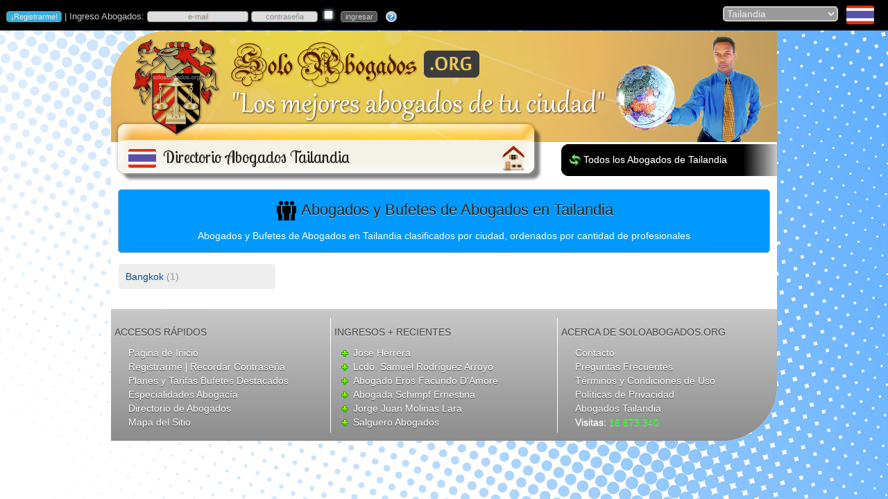

--- FILE ---
content_type: text/html
request_url: https://www.soloabogados.org/directorio/abogados/tailandia
body_size: 14674
content:
<!DOCTYPE html PUBLIC "-//W3C//DTD XHTML 1.0 Transitional//EN" "http://www.w3.org/TR/xhtml1/DTD/xhtml1-transitional.dtd">
<html xmlns="http://www.w3.org/1999/xhtml">
<head>
<meta http-equiv="Content-Type" content="text/html; charset=iso-8859-1">
<meta http-equiv="cache-control" content="private">
<meta http-equiv="content-language" content="es">
<meta name="description" content="Abogados en Tailandia en SoloAbogados.Org, el directorio de Abogados y Bufetes de Abogados de habla hispana.">
<title>Directorio Abogados Tailandia | SoloAbogados.Org</title>
<link rel="canonical" href="https://www.soloabogados.org/directorio/abogados/tailandia"/>
<link rel="stylesheet" href="/g.css">
<link rel="stylesheet" href="/css/ui-lightness/jquery-ui-1.8.17.custom.css">
<script type="text/javascript" src="https://ajax.googleapis.com/ajax/libs/jquery/1.7.1/jquery.min.js"></script>
<script type="text/javascript">if (typeof jQuery == 'undefined'){document.write(unescape("%3Cscript src='/js/jquery-1.7.1.min.js' type='text/javascript'%3E%3C/script%3E"))}</script>
<script type="text/javascript" src="/js/f.js"></script>
<script type="text/javascript">
function ca()
{
document.getElementById("f2").action = "/directorio/" + "abogados" + "/" + document.getElementById("pais").value;
return (true)
}
function ca2()
{
document.getElementById("f2").action = "/todos/" + "abogados" + "/especialidades/" + document.getElementById("pais").value;
return (true)
}
$(window).scroll(function(){
	checkY();
});
function checkY(){
	if( $(window).scrollTop() > 10 ){
		$('#pos').show('fade');
	}else{
		$('#pos').hide('fade');
	}
}
</script>
<style type="text/css">
a.self{
	color: #202020;
	font-size: 20px
}
a.self:hover {text-decoration:none}
</style></head>
<body id="up">
<script type="text/javascript">
var d = new Date();
if (VNav>6 || VNav==-1) document.write('<img src=/pics/' + (1+d.getMonth()) + '.jpg class=bg />')
</script>
<!-- <noscript><meta http-equiv="refresh" content="0; url=/no_script"></noscript> -->
<script type="text/javascript">if (window.top!=window.self){top.location="/"}</script>
<script type="text/javascript">
$(function(){
	$("#dialogo").dialog({
		autoOpen: false,
		modal: true,
		show: "explode",
		hide: "explode",
		buttons: {
			Esc: function() {
				$(this).dialog("close");
			}
		}
	});
})
</script>
<div id="dialogo"></div>

<script type="text/javascript">
function validar(fx){
if (fx.usuario.value=='' || fx.usuario.value=='e-mail' || fx.usuario.value=='incorrecto')
{
	fx.usuario.focus();
	$('#dialogo').html('<p>Ingresa tu nombre de usuario, que es la direcci&oacute;n de e-mail con la que te registraste.</p>');
	$('span.ui-dialog-title').html('Ingresa Usuario');
	$('#dialogo').dialog("open");
	fx.usuario.value = '';
	return (false);
}

txt=fx.usuario.value;
if (txt.indexOf("@")<1){
	fx.usuario.focus();
	$('#dialogo').html('<p>La direcci&oacute;n de correo electr&oacute;nico parece incorrecta. Rev&iacute;sala por favor.</p>');
	$('span.ui-dialog-title').html('e-mail incorrecto');
	$('#dialogo').dialog("open");
	return (false);
}

if (fx.clave.value=='' || fx.clave.value=='contraseña' || fx.clave.value=='incorrecto'){
	fx.clave.focus();
	$('#dialogo').html('<p>Ingresa tu contrase&ntilde;a. &iquest;No la recuerdas? Haz <a style="color:#00F" href="/recordarme">clic aqu&iacute;</a>.</p>');
	$('span.ui-dialog-title').html('Ingresa Contrase&ntilde;a');
	$('#dialogo').dialog("open");
	return (false);
}
document.getElementById("f1").submit();
popup('popUpDiv')
}
</script>

<div id="blanket" style="display:none"></div>
<div id="popUpDiv" style="display:none"><img src="/pics/loader.gif" width="32" height="32" id="loading" name="loading"/></div>
<table style="min-width:960px" width="100%" bgcolor="#000000" cellspacing="0" cellpadding="0">
	<tr>
		<td width="70%">

<form name="f1" id="f1" action="/inicio" method="post"><input name="login" type="hidden" value="1"><p style="color:#CCC;font-size:13px">&nbsp;<input type="button" class="reg" name="registrarme" title="&iquest;Eres Abogado o Bufete de Abogados? Reg&iacute;strate gratis." value="&iexcl;Registrarme!" onclick="parent.location='/registrarme'"> | Ingreso Abogados: <input name="usuario" id="usuario" title="Ingreso: tipea aqu&iacute; tu usuario, el e-mail con el que te registraste" type="text" style="width:140px;color:#888" class="estado" onfocus="if (this.value=='e-mail' || this.value=='incorrecto') {this.value='';this.style.color='#000'};this.style.backgroundColor='#CBE2A3'" onblur="if (this.value=='') {this.value='e-mail';this.style.color='#888'};this.style.backgroundColor='#DDD'" value="e-mail" size="10" maxlength="100">&nbsp;<input name="clave" title="Ingreso: tipea aqu&iacute; tu contrase&ntilde;a - el sistema diferencia may&uacute;sculas de min&uacute;sculas; corrobora que ingresas tu contrase&ntilde;a correctamente." style="color:#888" id="clave" type="password" class="estado" onfocus="if (this.value=='contrase&ntilde;a' || this.value=='incorrecto') {this.value='';this.style.color='#000'};this.style.backgroundColor='#CBE2A3';if (VNav>=9 || VNav==-1) this.type='password'" onblur="if (this.value=='') {this.value='contrase&ntilde;a';this.style.color='#888';if (VNav>=9 || VNav==-1) this.type='text'};this.style.backgroundColor='#DDD'"value="contrase&ntilde;a" size="10" maxlength="30" autocomplete="off"> <input name="rec" id="rec" type="checkbox" title="recordarme en este navegador" value="1"> &nbsp;<input type="button" name="s" value="ingresar" style="background-color:#555;color:#CCC" onmouseover="this.style.backgroundColor='#98CA64';this.style.color='#444'" onmouseout="this.style.backgroundColor='#555';this.style.color='#CCC'" onclick="validar(this.form)"> &nbsp; <a href="/recordarme"><img src="/pics/pregunta.png" width="16" height="16" border="0" align="absmiddle" title="si olvidaste tu contrase&ntilde;a haz clic aqu&iacute;"></a></p></form>
<script type="text/javascript">
$("#usuario").keypress(function(e){if(e.which===13){}});
$("#clave").keypress(function(e){if(e.which===13){validar(this.form)}});
$("#rec").keypress(function(e){if(e.which===13){validar(this.form)}});
if (VNav>=9 || VNav==-1) {document.getElementById("clave").type='text'}
</script>

		</td>

		<td width="30%" align="right"><form name="f2" id="f2" method="post" action="/">
		<select name="pais" id="pais" onchange="ca();document.f2.submit();popup('popUpDiv')">
<option value="de">Alemania</option><option value="ad">Andorra</option><option value="ar">Argentina</option><option value="aw">Aruba</option><option value="au">Australia</option><option value="at">Austria</option><option value="be">Bélgica</option><option value="bo">Bolivia</option><option value="br">Brasil</option><option value="ca">Canadá</option><option value="cl">Chile</option><option value="cn">China</option><option value="co">Colombia</option><option value="cr">Costa Rica</option><option value="cu">Cuba</option><option value="ec">Ecuador</option><option value="sv">El Salvador</option><option value="es">España</option><option value="us">Estados Unidos</option><option value="fr">Francia</option><option value="gr">Grecia</option><option value="gt">Guatemala</option><option value="hn">Honduras</option><option value="il">Israel</option><option value="it">Italia</option><option value="lu">Luxemburgo</option><option value="ma">Marruecos</option><option value="mx">México</option><option value="ni">Nicaragua</option><option value="pa">Panamá</option><option value="py">Paraguay</option><option value="pe">Perú</option><option value="pt">Portugal</option><option value="pr">Puerto Rico</option><option value="gb">Reino Unido</option><option value="do">República Dominicana</option><option value="ro">Rumania</option><option value="ch">Suiza</option><option value="th" selected="selected">Tailandia</option><option value="uy">Uruguay</option><option value="ve">Venezuela</option>
		</select>&nbsp;&nbsp;
<a href="/directorio/abogados/tailandia"><img class="flag" src="/pics/bnd/t2/th.png" alt="Abogados en Tailandia" align="absmiddle" title="todos"/></a>&nbsp;&nbsp;&nbsp;&nbsp;&nbsp;</form>
		</td>
	</tr>
</table>
<table width="100%" cellspacing="0" cellpadding="0">
	<tr>
		<td><img src="/pics/1x1.gif" width="1" height="1" alt="Abogados"/></td>
	</tr>
</table>
<table width="960" align="center" cellpadding="0" cellspacing="0">
	<tr>
		<td onclick="document.location='/'" height="160" colspan="2" style="background-image:url('/pics/encabezado.png');cursor:pointer"><p>&nbsp;</p></td>
	</tr>
	<tr>
		<td width="621" height="58"><table width="621" cellspacing="0" cellpadding="0">
			<tr>

				<td width="507" height="58" valign="middle" style="background-image:url('/pics/encabezado_titulo_l.png');background-color:#FFF"><img class="flag" style="margin-left:25px;margin-bottom:14px" src="/pics/bnd/t2/th.png" alt="directorio abogados tailandia" align="middle"><h1>Directorio Abogados Tailandia</h1>
				</td>
				<td width="114" height="58"><img src="/pics/encabezado_titulo_r.png" width="114" height="58" usemap="#Map"/></td>
			</tr>
		</table></td>
		<td width="339" height="58" style="background-image:url('/pics/ciudades_encabezado_3.png');background-color:#FFF"><table width="339" cellspacing="0" cellpadding="0">
			<tr>
				<td width="35">&nbsp;</td>
				<td width="304"><p style="color:#EEE;margin-top:4px"><a href="/todos/abogados/tailandia/"><img src="/pics/cambiar.png" alt="Abogados Tailandia" width="16" height="16" align="absmiddle"/></a> <a class="pie" style="margin-left:0px" href="/todos/abogados/tailandia/">Todos los Abogados de Tailandia</a></p></td>
			</tr>
		</table></td>
	</tr>
	<tr>
		<td colspan="2" bgcolor="#FFFFFF">
			<table width="100%" cellspacing="10" cellpadding="0">
<tr><td colspan="4"><div class="borde" style="margin:0px;margin-bottom:5px;background-color:#09F"><h2 class="ciudad" align="center" style="margin:10px;font-size:22px"><img src="/pics/especialistas.png" width="32" height="32" align="absmiddle"/> Abogados y Bufetes de Abogados en Tailandia</h2><p align="center" style="color:#FFF"> Abogados y Bufetes de Abogados en Tailandia clasificados por ciudad, ordenados por cantidad de profesionales</p></div></td></tr><tr><td class="cl" width="25%" onclick="location.href='/directorio/abogados/tailandia/bangkok';popup('popUpDiv')"><a class="cl" href="/directorio/abogados/tailandia/bangkok">Bangkok</a> (1)</td><td width="25%">&nbsp;</td><td width="25%">&nbsp;</td><td width="25%">&nbsp;</td></tr>
			</table>
		</td>
	</tr>
	<tr>
		<td colspan="2"><table width="100%" cellspacing="0" cellpadding="0" bgcolor="#FFFFFF">
	<tr>
		<td height="15" align="center">&nbsp;</td>
	</tr>
</table>
<table style="background-image:url('/pics/pie_fondo.png');" width="960" cellspacing="0" cellpadding="0">
	<tr>
		<td height="13" colspan="5"><img src="/pics/1x1.gif" width="1" height="1"></td>
	</tr>
	<tr>
		<td width="33%" height="165" valign="top"><p style="color:#444;text-shadow: 0px 1px 1px #DDD">ACCESOS R&Aacute;PIDOS</p>
<a class="pie" href="/">P&aacute;gina de Inicio</a><br>
			<a class="pie" href="/registrarme">Registrarme</a><span style="color:#FFF"> | </span><a class="pie" style="margin-left:0px" href="/recordarme">Recordar Contrase&ntilde;a</a><br>
			<a class="pie" href="/destacarme">Planes y Tarifas Bufetes Destacados</a><br>
			<a class="pie" href="/especialidades-abogacia">Especialidades Abogacía</a><br>
			<a class="pie" href="/directorio">Directorio de Abogados</a><br>
			<a class="pie" href="/sitemap">Mapa del Sitio</a><br>
		</td>
		<td width="1" height="165" valign="top" bgcolor="#FFFFFF"><img src="/pics/1x1.gif" width="1" height="1"></td>
		<td width="34%" height="165" valign="top"><p style="color:#444;text-shadow: 0px 1px 1px #DDD">INGRESOS + RECIENTES</p>
<img src="/pics/plus.png" alt="Jose Herrera" style="margin-left:12px" align="absmiddle"> <a class="pie" style="margin-left:0px" title="" href="/bufete/jose-herrera/19152">Jose Herrera</a><br><img src="/pics/plus.png" alt="Lcdo. Samuel Rodríguez Arroyo" style="margin-left:12px" align="absmiddle"> <a class="pie" style="margin-left:0px" title="" href="/bufete/lcdo-samuel-rodriguez-arroyo/19972">Lcdo. Samuel Rodríguez Arroyo</a><br><img src="/pics/plus.png" alt="Abogado Eros Facundo D'Amore" style="margin-left:12px" align="absmiddle"> <a class="pie" style="margin-left:0px" title="" href="/bufete/abogado-eros-facundo-damore/19971">Abogado Eros Facundo D'Amore</a><br><img src="/pics/plus.png" alt="Abogada Schimpf Ernestina" style="margin-left:12px" align="absmiddle"> <a class="pie" style="margin-left:0px" title="" href="/bufete/abogada-schimpf-ernestina/19970">Abogada Schimpf Ernestina</a><br><img src="/pics/plus.png" alt="Jorge Juan Molinas Lara" style="margin-left:12px" align="absmiddle"> <a class="pie" style="margin-left:0px" title="" href="/bufete/jorge-juan-molinas-lara/19969">Jorge Juan Molinas Lara</a><br><img src="/pics/plus.png" alt="Salguero Abogados" style="margin-left:12px" align="absmiddle"> <a class="pie" style="margin-left:0px" title="" href="/bufete/salguero-abogados/19968">Salguero Abogados</a><br>
		</td>
		<td width="1" height="165" valign="top" bgcolor="#FFFFFF"><img src="/pics/1x1.gif" width="1" height="1"></td>
		<td width="33%" height="165" valign="top"><p style="color:#444;text-shadow: 0px 1px 1px #DDD">ACERCA DE SOLOABOGADOS.ORG</p>
		<a class="pie" href="/contacto">Contacto</a><br><a class="pie" href="/faqs">Preguntas Frecuentes</a><br>
		<a class="pie" href="/terminos-y-condiciones-de-uso">T&eacute;rminos y Condiciones de Uso</a><br>
		<a class="pie" href="/politicas-de-privacidad">Pol&iacute;ticas de Privacidad</a><br>
<a class="pie" href="/todos/abogados/tailandia">Abogados Tailandia</a><br>

		<span style="color:#FFF;margin-left:25px;line-height:20px;font-family:Lucida Sans,Lucida Grande,sans-serif,Arial;font-size:14px;text-shadow:0px 1px 1px #ccc">Visitas: <span style="color:#0F0">16.673.340</span></span></td>
	</tr>
	<tr>
		<td height="12" colspan="5"><img src="/pics/1x1.gif" width="1" height="1"></td>
	</tr>
</table>

<script type="text/javascript" src="/js/jquery-ui-1.8.17.custom.min.js"></script>
</td>
	</tr>
</table>
<map name="Map" id="Map"><area shape="rect" coords="54,3,91,44" href="/" title="Inicio"/></map>
<script async src="https://www.googletagmanager.com/gtag/js?id=G-RJ1D1ST2S1"></script><script>window.dataLayer = window.dataLayer || [];function gtag(){dataLayer.push(arguments);}gtag('js', new Date());gtag('config', 'G-RJ1D1ST2S1');</script>
<div id="pos" style="display:none;position:fixed;bottom:5px;right:10px"><a href="javascript:smoothScroll('up')"><img src="/pics/top.png"/></a></div>
</body></html>
